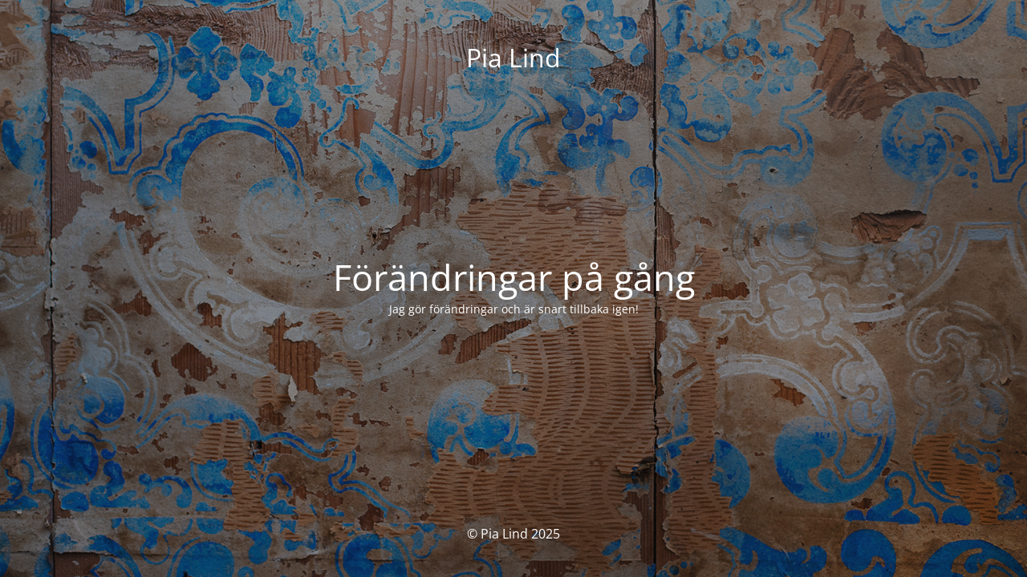

--- FILE ---
content_type: text/html; charset=UTF-8
request_url: https://www.pialind.se/produkt/anorak-ofodrad-vadmal/
body_size: 1504
content:
<!DOCTYPE html>
<html lang="sv-SE">
<head>
	<meta charset="UTF-8" />
	<title>Snart tillbaka</title>	<link rel="icon" href="https://www.pialind.se/wp-content/uploads/2018/11/cropped-Facebook-logo-32x32.jpg" sizes="32x32" />
<link rel="icon" href="https://www.pialind.se/wp-content/uploads/2018/11/cropped-Facebook-logo-192x192.jpg" sizes="192x192" />
<link rel="apple-touch-icon" href="https://www.pialind.se/wp-content/uploads/2018/11/cropped-Facebook-logo-180x180.jpg" />
<meta name="msapplication-TileImage" content="https://www.pialind.se/wp-content/uploads/2018/11/cropped-Facebook-logo-270x270.jpg" />
	<meta name="viewport" content="width=device-width, maximum-scale=1, initial-scale=1, minimum-scale=1">
	<meta name="description" content="Ett rent hantverk"/>
	<meta http-equiv="X-UA-Compatible" content="" />
	<meta property="og:site_name" content="Pia Lind - Ett rent hantverk"/>
	<meta property="og:title" content="Snart tillbaka"/>
	<meta property="og:type" content="Maintenance"/>
	<meta property="og:url" content="https://www.pialind.se"/>
	<meta property="og:description" content="Jag gör förändringar och är snart tillbaka igen!"/>
		<link rel="profile" href="http://gmpg.org/xfn/11" />
	<link rel="pingback" href="https://www.pialind.se/xmlrpc.php" />
	<link rel='stylesheet' id='mtnc-style-css' href='https://www.pialind.se/wp-content/plugins/maintenance/load/css/style.css?ver=1753798220' type='text/css' media='all' />
<link rel='stylesheet' id='mtnc-fonts-css' href='https://www.pialind.se/wp-content/plugins/maintenance/load/css/fonts.css?ver=1753798220' type='text/css' media='all' />
<style type="text/css">body {background-color: #111111}.preloader {background-color: #111111}body {font-family: Open Sans; }.site-title, .preloader i, .login-form, .login-form a.lost-pass, .btn-open-login-form, .site-content, .user-content-wrapper, .user-content, footer, .maintenance a{color: #ffffff;} a.close-user-content, #mailchimp-box form input[type="submit"], .login-form input#submit.button  {border-color:#ffffff} input[type="submit"]:hover{background-color:#ffffff} input:-webkit-autofill, input:-webkit-autofill:focus{-webkit-text-fill-color:#ffffff} body &gt; .login-form-container{background-color:#111111}.btn-open-login-form{background-color:#111111}input:-webkit-autofill, input:-webkit-autofill:focus{-webkit-box-shadow:0 0 0 50px #111111 inset}input[type='submit']:hover{color:#111111} #custom-subscribe #submit-subscribe:before{background-color:#111111} </style>    
    <!--[if IE]><script type="text/javascript" src="https://www.pialind.se/wp-content/plugins/maintenance/load/js/jquery.backstretch.min.js"></script><![endif]--><link rel="stylesheet" href="https://fonts.bunny.net/css?family=Open%20Sans:300,300italic,regular,italic,600,600italic,700,700italic,800,800italic:300"></head>

<body class="maintenance ">

<div class="main-container">
	<div class="preloader"><i class="fi-widget" aria-hidden="true"></i></div>	<div id="wrapper">
		<div class="center logotype">
			<header>
				<div class="logo-box istext" rel="home"><h1 class="site-title">Pia Lind</h1></div>			</header>
		</div>
		<div id="content" class="site-content">
			<div class="center">
                <h2 class="heading font-center" style="font-weight:300;font-style:normal">Förändringar på gång</h2><div class="description" style="font-weight:300;font-style:normal"><p>Jag gör förändringar och är snart tillbaka igen!</p>
</div>			</div>
		</div>
	</div> <!-- end wrapper -->
	<footer>
		<div class="center">
			<div style="font-weight:300;font-style:normal">© Pia Lind 2025</div>		</div>
	</footer>
					<picture class="bg-img">
						<img class="skip-lazy" src="https://www.pialind.se/wp-content/uploads/2018/11/Size.png">
		</picture>
	</div>

<!--[if !IE]><!--><script type="text/javascript" src="https://www.pialind.se/wp-includes/js/jquery/jquery.min.js?ver=3.7.1" id="jquery-core-js"></script>
<script type="text/javascript" src="https://www.pialind.se/wp-includes/js/jquery/jquery-migrate.min.js?ver=3.4.1" id="jquery-migrate-js"></script>
<!--<![endif]--><script type="text/javascript" id="_frontend-js-extra">
/* <![CDATA[ */
var mtnc_front_options = {"body_bg":"https://www.pialind.se/wp-content/uploads/2018/11/Size.png","gallery_array":[],"blur_intensity":"5","font_link":["Open Sans:300,300italic,regular,italic,600,600italic,700,700italic,800,800italic:300"]};
//# sourceURL=_frontend-js-extra
/* ]]> */
</script>
<script type="text/javascript" src="https://www.pialind.se/wp-content/plugins/maintenance/load/js/jquery.frontend.js?ver=1753798220" id="_frontend-js"></script>

</body>
</html>
